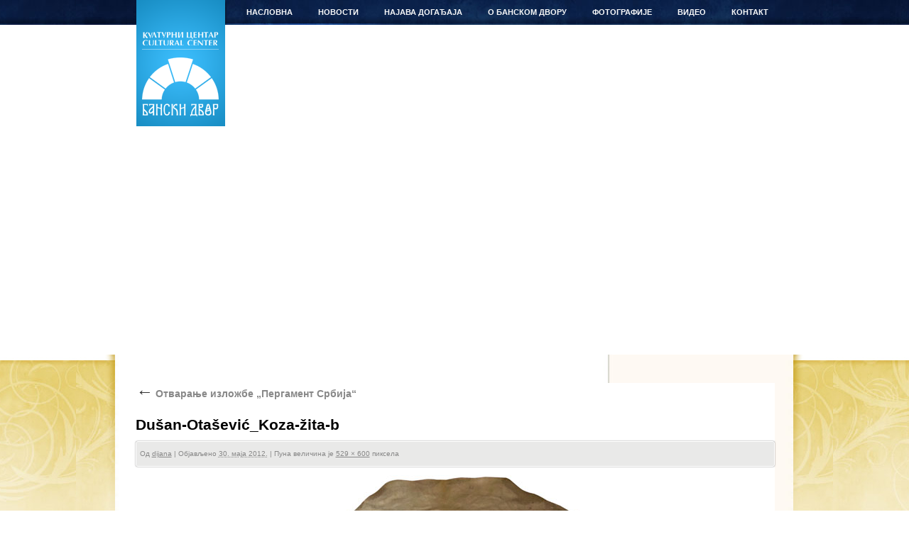

--- FILE ---
content_type: text/html; charset=UTF-8
request_url: https://banskidvor.org/otvaranje-izlozbe-pergament-srbija/dusan-otasevic_koza-zita-b/
body_size: 6633
content:
<!DOCTYPE html>
<html lang="sr-RS">
<head>
<meta charset="UTF-8" />
<title>Dušan-Otašević_Koza-žita-b | Бански двор</title>

<link rel="profile" href="http://gmpg.org/xfn/11" />
<link rel="stylesheet" type="text/css" media="all" href="https://banskidvor.org/wp-content/themes/banski_dvor/style.css" />
<link href="https://banskidvor.org/wp-content/themes/banski_dvor/images/favicon.ico" type="image/ico" rel="icon"/>
<link rel="pingback" href="https://banskidvor.org/xmlrpc.php" />
<meta name='robots' content='max-image-preview:large' />
<link rel='dns-prefetch' href='//s.w.org' />
<link rel="alternate" type="application/rss+xml" title="Бански двор &raquo; довод" href="https://banskidvor.org/feed/" />
<link rel="alternate" type="application/rss+xml" title="Бански двор &raquo; довод коментара" href="https://banskidvor.org/comments/feed/" />
<script type="text/javascript">
window._wpemojiSettings = {"baseUrl":"https:\/\/s.w.org\/images\/core\/emoji\/14.0.0\/72x72\/","ext":".png","svgUrl":"https:\/\/s.w.org\/images\/core\/emoji\/14.0.0\/svg\/","svgExt":".svg","source":{"concatemoji":"https:\/\/banskidvor.org\/wp-includes\/js\/wp-emoji-release.min.js?ver=6.0.11"}};
/*! This file is auto-generated */
!function(e,a,t){var n,r,o,i=a.createElement("canvas"),p=i.getContext&&i.getContext("2d");function s(e,t){var a=String.fromCharCode,e=(p.clearRect(0,0,i.width,i.height),p.fillText(a.apply(this,e),0,0),i.toDataURL());return p.clearRect(0,0,i.width,i.height),p.fillText(a.apply(this,t),0,0),e===i.toDataURL()}function c(e){var t=a.createElement("script");t.src=e,t.defer=t.type="text/javascript",a.getElementsByTagName("head")[0].appendChild(t)}for(o=Array("flag","emoji"),t.supports={everything:!0,everythingExceptFlag:!0},r=0;r<o.length;r++)t.supports[o[r]]=function(e){if(!p||!p.fillText)return!1;switch(p.textBaseline="top",p.font="600 32px Arial",e){case"flag":return s([127987,65039,8205,9895,65039],[127987,65039,8203,9895,65039])?!1:!s([55356,56826,55356,56819],[55356,56826,8203,55356,56819])&&!s([55356,57332,56128,56423,56128,56418,56128,56421,56128,56430,56128,56423,56128,56447],[55356,57332,8203,56128,56423,8203,56128,56418,8203,56128,56421,8203,56128,56430,8203,56128,56423,8203,56128,56447]);case"emoji":return!s([129777,127995,8205,129778,127999],[129777,127995,8203,129778,127999])}return!1}(o[r]),t.supports.everything=t.supports.everything&&t.supports[o[r]],"flag"!==o[r]&&(t.supports.everythingExceptFlag=t.supports.everythingExceptFlag&&t.supports[o[r]]);t.supports.everythingExceptFlag=t.supports.everythingExceptFlag&&!t.supports.flag,t.DOMReady=!1,t.readyCallback=function(){t.DOMReady=!0},t.supports.everything||(n=function(){t.readyCallback()},a.addEventListener?(a.addEventListener("DOMContentLoaded",n,!1),e.addEventListener("load",n,!1)):(e.attachEvent("onload",n),a.attachEvent("onreadystatechange",function(){"complete"===a.readyState&&t.readyCallback()})),(e=t.source||{}).concatemoji?c(e.concatemoji):e.wpemoji&&e.twemoji&&(c(e.twemoji),c(e.wpemoji)))}(window,document,window._wpemojiSettings);
</script>
<style type="text/css">
img.wp-smiley,
img.emoji {
	display: inline !important;
	border: none !important;
	box-shadow: none !important;
	height: 1em !important;
	width: 1em !important;
	margin: 0 0.07em !important;
	vertical-align: -0.1em !important;
	background: none !important;
	padding: 0 !important;
}
</style>
	<link rel='stylesheet' id='wp-block-library-css'  href='https://banskidvor.org/wp-includes/css/dist/block-library/style.min.css?ver=6.0.11' type='text/css' media='all' />
<style id='global-styles-inline-css' type='text/css'>
body{--wp--preset--color--black: #000000;--wp--preset--color--cyan-bluish-gray: #abb8c3;--wp--preset--color--white: #ffffff;--wp--preset--color--pale-pink: #f78da7;--wp--preset--color--vivid-red: #cf2e2e;--wp--preset--color--luminous-vivid-orange: #ff6900;--wp--preset--color--luminous-vivid-amber: #fcb900;--wp--preset--color--light-green-cyan: #7bdcb5;--wp--preset--color--vivid-green-cyan: #00d084;--wp--preset--color--pale-cyan-blue: #8ed1fc;--wp--preset--color--vivid-cyan-blue: #0693e3;--wp--preset--color--vivid-purple: #9b51e0;--wp--preset--gradient--vivid-cyan-blue-to-vivid-purple: linear-gradient(135deg,rgba(6,147,227,1) 0%,rgb(155,81,224) 100%);--wp--preset--gradient--light-green-cyan-to-vivid-green-cyan: linear-gradient(135deg,rgb(122,220,180) 0%,rgb(0,208,130) 100%);--wp--preset--gradient--luminous-vivid-amber-to-luminous-vivid-orange: linear-gradient(135deg,rgba(252,185,0,1) 0%,rgba(255,105,0,1) 100%);--wp--preset--gradient--luminous-vivid-orange-to-vivid-red: linear-gradient(135deg,rgba(255,105,0,1) 0%,rgb(207,46,46) 100%);--wp--preset--gradient--very-light-gray-to-cyan-bluish-gray: linear-gradient(135deg,rgb(238,238,238) 0%,rgb(169,184,195) 100%);--wp--preset--gradient--cool-to-warm-spectrum: linear-gradient(135deg,rgb(74,234,220) 0%,rgb(151,120,209) 20%,rgb(207,42,186) 40%,rgb(238,44,130) 60%,rgb(251,105,98) 80%,rgb(254,248,76) 100%);--wp--preset--gradient--blush-light-purple: linear-gradient(135deg,rgb(255,206,236) 0%,rgb(152,150,240) 100%);--wp--preset--gradient--blush-bordeaux: linear-gradient(135deg,rgb(254,205,165) 0%,rgb(254,45,45) 50%,rgb(107,0,62) 100%);--wp--preset--gradient--luminous-dusk: linear-gradient(135deg,rgb(255,203,112) 0%,rgb(199,81,192) 50%,rgb(65,88,208) 100%);--wp--preset--gradient--pale-ocean: linear-gradient(135deg,rgb(255,245,203) 0%,rgb(182,227,212) 50%,rgb(51,167,181) 100%);--wp--preset--gradient--electric-grass: linear-gradient(135deg,rgb(202,248,128) 0%,rgb(113,206,126) 100%);--wp--preset--gradient--midnight: linear-gradient(135deg,rgb(2,3,129) 0%,rgb(40,116,252) 100%);--wp--preset--duotone--dark-grayscale: url('#wp-duotone-dark-grayscale');--wp--preset--duotone--grayscale: url('#wp-duotone-grayscale');--wp--preset--duotone--purple-yellow: url('#wp-duotone-purple-yellow');--wp--preset--duotone--blue-red: url('#wp-duotone-blue-red');--wp--preset--duotone--midnight: url('#wp-duotone-midnight');--wp--preset--duotone--magenta-yellow: url('#wp-duotone-magenta-yellow');--wp--preset--duotone--purple-green: url('#wp-duotone-purple-green');--wp--preset--duotone--blue-orange: url('#wp-duotone-blue-orange');--wp--preset--font-size--small: 13px;--wp--preset--font-size--medium: 20px;--wp--preset--font-size--large: 36px;--wp--preset--font-size--x-large: 42px;}.has-black-color{color: var(--wp--preset--color--black) !important;}.has-cyan-bluish-gray-color{color: var(--wp--preset--color--cyan-bluish-gray) !important;}.has-white-color{color: var(--wp--preset--color--white) !important;}.has-pale-pink-color{color: var(--wp--preset--color--pale-pink) !important;}.has-vivid-red-color{color: var(--wp--preset--color--vivid-red) !important;}.has-luminous-vivid-orange-color{color: var(--wp--preset--color--luminous-vivid-orange) !important;}.has-luminous-vivid-amber-color{color: var(--wp--preset--color--luminous-vivid-amber) !important;}.has-light-green-cyan-color{color: var(--wp--preset--color--light-green-cyan) !important;}.has-vivid-green-cyan-color{color: var(--wp--preset--color--vivid-green-cyan) !important;}.has-pale-cyan-blue-color{color: var(--wp--preset--color--pale-cyan-blue) !important;}.has-vivid-cyan-blue-color{color: var(--wp--preset--color--vivid-cyan-blue) !important;}.has-vivid-purple-color{color: var(--wp--preset--color--vivid-purple) !important;}.has-black-background-color{background-color: var(--wp--preset--color--black) !important;}.has-cyan-bluish-gray-background-color{background-color: var(--wp--preset--color--cyan-bluish-gray) !important;}.has-white-background-color{background-color: var(--wp--preset--color--white) !important;}.has-pale-pink-background-color{background-color: var(--wp--preset--color--pale-pink) !important;}.has-vivid-red-background-color{background-color: var(--wp--preset--color--vivid-red) !important;}.has-luminous-vivid-orange-background-color{background-color: var(--wp--preset--color--luminous-vivid-orange) !important;}.has-luminous-vivid-amber-background-color{background-color: var(--wp--preset--color--luminous-vivid-amber) !important;}.has-light-green-cyan-background-color{background-color: var(--wp--preset--color--light-green-cyan) !important;}.has-vivid-green-cyan-background-color{background-color: var(--wp--preset--color--vivid-green-cyan) !important;}.has-pale-cyan-blue-background-color{background-color: var(--wp--preset--color--pale-cyan-blue) !important;}.has-vivid-cyan-blue-background-color{background-color: var(--wp--preset--color--vivid-cyan-blue) !important;}.has-vivid-purple-background-color{background-color: var(--wp--preset--color--vivid-purple) !important;}.has-black-border-color{border-color: var(--wp--preset--color--black) !important;}.has-cyan-bluish-gray-border-color{border-color: var(--wp--preset--color--cyan-bluish-gray) !important;}.has-white-border-color{border-color: var(--wp--preset--color--white) !important;}.has-pale-pink-border-color{border-color: var(--wp--preset--color--pale-pink) !important;}.has-vivid-red-border-color{border-color: var(--wp--preset--color--vivid-red) !important;}.has-luminous-vivid-orange-border-color{border-color: var(--wp--preset--color--luminous-vivid-orange) !important;}.has-luminous-vivid-amber-border-color{border-color: var(--wp--preset--color--luminous-vivid-amber) !important;}.has-light-green-cyan-border-color{border-color: var(--wp--preset--color--light-green-cyan) !important;}.has-vivid-green-cyan-border-color{border-color: var(--wp--preset--color--vivid-green-cyan) !important;}.has-pale-cyan-blue-border-color{border-color: var(--wp--preset--color--pale-cyan-blue) !important;}.has-vivid-cyan-blue-border-color{border-color: var(--wp--preset--color--vivid-cyan-blue) !important;}.has-vivid-purple-border-color{border-color: var(--wp--preset--color--vivid-purple) !important;}.has-vivid-cyan-blue-to-vivid-purple-gradient-background{background: var(--wp--preset--gradient--vivid-cyan-blue-to-vivid-purple) !important;}.has-light-green-cyan-to-vivid-green-cyan-gradient-background{background: var(--wp--preset--gradient--light-green-cyan-to-vivid-green-cyan) !important;}.has-luminous-vivid-amber-to-luminous-vivid-orange-gradient-background{background: var(--wp--preset--gradient--luminous-vivid-amber-to-luminous-vivid-orange) !important;}.has-luminous-vivid-orange-to-vivid-red-gradient-background{background: var(--wp--preset--gradient--luminous-vivid-orange-to-vivid-red) !important;}.has-very-light-gray-to-cyan-bluish-gray-gradient-background{background: var(--wp--preset--gradient--very-light-gray-to-cyan-bluish-gray) !important;}.has-cool-to-warm-spectrum-gradient-background{background: var(--wp--preset--gradient--cool-to-warm-spectrum) !important;}.has-blush-light-purple-gradient-background{background: var(--wp--preset--gradient--blush-light-purple) !important;}.has-blush-bordeaux-gradient-background{background: var(--wp--preset--gradient--blush-bordeaux) !important;}.has-luminous-dusk-gradient-background{background: var(--wp--preset--gradient--luminous-dusk) !important;}.has-pale-ocean-gradient-background{background: var(--wp--preset--gradient--pale-ocean) !important;}.has-electric-grass-gradient-background{background: var(--wp--preset--gradient--electric-grass) !important;}.has-midnight-gradient-background{background: var(--wp--preset--gradient--midnight) !important;}.has-small-font-size{font-size: var(--wp--preset--font-size--small) !important;}.has-medium-font-size{font-size: var(--wp--preset--font-size--medium) !important;}.has-large-font-size{font-size: var(--wp--preset--font-size--large) !important;}.has-x-large-font-size{font-size: var(--wp--preset--font-size--x-large) !important;}
</style>
<link rel='stylesheet' id='addtoany-css'  href='https://banskidvor.org/wp-content/plugins/add-to-any/addtoany.min.css?ver=1.15' type='text/css' media='all' />
<script type='text/javascript' src='https://banskidvor.org/wp-includes/js/jquery/jquery.min.js?ver=3.6.0' id='jquery-core-js'></script>
<script type='text/javascript' src='https://banskidvor.org/wp-includes/js/jquery/jquery-migrate.min.js?ver=3.3.2' id='jquery-migrate-js'></script>
<script type='text/javascript' src='https://banskidvor.org/wp-content/plugins/add-to-any/addtoany.min.js?ver=1.1' id='addtoany-js'></script>
<link rel="https://api.w.org/" href="https://banskidvor.org/wp-json/" /><link rel="alternate" type="application/json" href="https://banskidvor.org/wp-json/wp/v2/media/11191" /><link rel="EditURI" type="application/rsd+xml" title="RSD" href="https://banskidvor.org/xmlrpc.php?rsd" />
<link rel="wlwmanifest" type="application/wlwmanifest+xml" href="https://banskidvor.org/wp-includes/wlwmanifest.xml" /> 
<meta name="generator" content="WordPress 6.0.11" />
<link rel='shortlink' href='https://banskidvor.org/?p=11191' />
<link rel="alternate" type="application/json+oembed" href="https://banskidvor.org/wp-json/oembed/1.0/embed?url=https%3A%2F%2Fbanskidvor.org%2Fotvaranje-izlozbe-pergament-srbija%2Fdusan-otasevic_koza-zita-b%2F" />
<link rel="alternate" type="text/xml+oembed" href="https://banskidvor.org/wp-json/oembed/1.0/embed?url=https%3A%2F%2Fbanskidvor.org%2Fotvaranje-izlozbe-pergament-srbija%2Fdusan-otasevic_koza-zita-b%2F&#038;format=xml" />

<script data-cfasync="false">
window.a2a_config=window.a2a_config||{};a2a_config.callbacks=[];a2a_config.overlays=[];a2a_config.templates={};a2a_localize = {
	Share: "Share",
	Save: "Save",
	Subscribe: "Subscribe",
	Email: "Email",
	Bookmark: "Bookmark",
	ShowAll: "Show all",
	ShowLess: "Show less",
	FindServices: "Find service(s)",
	FindAnyServiceToAddTo: "Instantly find any service to add to",
	PoweredBy: "Powered by",
	ShareViaEmail: "Share via email",
	SubscribeViaEmail: "Subscribe via email",
	BookmarkInYourBrowser: "Bookmark in your browser",
	BookmarkInstructions: "Press Ctrl+D or \u2318+D to bookmark this page",
	AddToYourFavorites: "Add to your favorites",
	SendFromWebOrProgram: "Send from any email address or email program",
	EmailProgram: "Email program",
	More: "More&#8230;",
	ThanksForSharing: "Thanks for sharing!",
	ThanksForFollowing: "Thanks for following!"
};

(function(d,s,a,b){a=d.createElement(s);b=d.getElementsByTagName(s)[0];a.async=1;a.src="https://static.addtoany.com/menu/page.js";b.parentNode.insertBefore(a,b);})(document,"script");
</script>

<!-- SLAJDER -->
<script type="text/javascript" src="http://ajax.googleapis.com/ajax/libs/jquery/1.4.1/jquery.min.js"></script>

<script type="text/javascript" src="https://banskidvor.org/wp-content/themes/banski_dvor/js/jquery.disable.text.select.pack.js"></script>
<script type="text/javascript" language="javascript" >

var photos = [ {
		"title" : "Stairs",
		"image" : "https://banskidvor.org/wp-content/themes/banski_dvor/images/head2.jpg",
		"url" : "http://www.sxc.hu/photo/1271909",
		"firstline" : "Going on",
		"secondline" : "vacation?"
	}, {
		"title" : "Office Appartments",
		"image" : "https://banskidvor.org/wp-content/themes/banski_dvor/images/head3.jpg",
		"url" : "http://www.sxc.hu/photo/1265695",
		"firstline" : "Or still busy at",
		"secondline" : "work?"
	}, {
		"title" : "Mountainbiking",
		"image" : "https://banskidvor.org/wp-content/themes/banski_dvor/images/head5.jpg",
		"url" : "http://www.sxc.hu/photo/1221065",
		"firstline" : "Get out and be",
		"secondline" : "active"
	}, {
		"title" : "Mountains Landscape",
		"image" : "https://banskidvor.org/wp-content/themes/banski_dvor/images/head1.jpg",
		"url" : "http://www.sxc.hu/photo/1271915",
		"firstline" : "Take a fresh breath of",
		"secondline" : "nature"
	}, {
		"title" : "Italian pizza",
		"image" : "https://banskidvor.org/wp-content/themes/banski_dvor/images/head5.jpg",
		"url" : "http://www.sxc.hu/photo/1042413",
		"firstline" : "Enjoy some delicious",
		"secondline" : "food"
	}
];
</script>

<script type="text/javascript" src="https://banskidvor.org/wp-content/themes/banski_dvor/js/script.js"></script>
<link rel="stylesheet" type="text/css" href="https://banskidvor.org/wp-content/themes/banski_dvor/css/slider_style.css"/>
</head>

<body class="attachment attachment-template-default single single-attachment postid-11191 attachmentid-11191 attachment-jpeg">
	<div id="header">
    	<div id="top_holder">
            <div id="branding" role="banner">
								<div id="site-title">
					<span>
						<a href="https://banskidvor.org/" title="Бански двор" rel="home">Бански двор</a>
					</span>
				</div>
				<span id="site-description">Културни центар</span>
			</div><!-- #branding -->

			<div id="access" role="navigation">
			  				<div class="skip-link screen-reader-text"><a href="#content" title="Скочи на садржај">Скочи на садржај</a></div>
								<div class="menu-header"><ul id="menu-navigacija" class="menu"><li id="menu-item-158" class="menu-item menu-item-type-custom menu-item-object-custom menu-item-home menu-item-158"><a href="http://banskidvor.org/">НАСЛОВНА</a></li>
<li id="menu-item-166" class="menu-item menu-item-type-taxonomy menu-item-object-category menu-item-has-children menu-item-166"><a href="https://banskidvor.org/category/novosti/">НОВОСТИ</a>
<ul class="sub-menu">
	<li id="menu-item-4242" class="menu-item menu-item-type-taxonomy menu-item-object-category menu-item-4242"><a href="https://banskidvor.org/category/novosti/desavanja/">ДЕШАВАЊА</a></li>
	<li id="menu-item-4244" class="menu-item menu-item-type-taxonomy menu-item-object-category menu-item-4244"><a href="https://banskidvor.org/category/novosti/obavjestenja/">ОБАВЈЕШТЕЊА</a></li>
	<li id="menu-item-35235" class="menu-item menu-item-type-taxonomy menu-item-object-category menu-item-35235"><a href="https://banskidvor.org/category/novosti/javne-nabavke/">ЈАВНЕ НАБАВКЕ</a></li>
	<li id="menu-item-36907" class="menu-item menu-item-type-taxonomy menu-item-object-category menu-item-36907"><a href="https://banskidvor.org/category/novosti/racuni/">РАЧУНИ</a></li>
	<li id="menu-item-4243" class="menu-item menu-item-type-taxonomy menu-item-object-category menu-item-4243"><a href="https://banskidvor.org/category/novosti/izjave/">ИЗЈАВЕ</a></li>
	<li id="menu-item-4238" class="menu-item menu-item-type-taxonomy menu-item-object-category menu-item-4238"><a href="https://banskidvor.org/category/press-clipping/">PRESS CLIPPING</a></li>
	<li id="menu-item-18872" class="menu-item menu-item-type-taxonomy menu-item-object-category menu-item-18872"><a href="https://banskidvor.org/category/novosti/da-se-ne-zaboravi/">ДА СЕ НЕ ЗАБОРАВИ</a></li>
</ul>
</li>
<li id="menu-item-4234" class="menu-item menu-item-type-taxonomy menu-item-object-category menu-item-has-children menu-item-4234"><a href="https://banskidvor.org/category/novosti/najava-dogadjaja/">НАЈАВА ДОГАЂАЈА</a>
<ul class="sub-menu">
	<li id="menu-item-4236" class="menu-item menu-item-type-taxonomy menu-item-object-category menu-item-4236"><a href="https://banskidvor.org/category/novosti/najava-dogadjaja/mjesecni-program-banskog-dvora/">МЈЕСЕЧНИ ПРОГРАМ БАНСКОГ ДВОРА</a></li>
	<li id="menu-item-4237" class="menu-item menu-item-type-taxonomy menu-item-object-category menu-item-4237"><a href="https://banskidvor.org/category/novosti/najava-dogadjaja/snimci-predhodnih-dogadjaja/">СНИМЦИ ПРЕТХОДНИХ ДОГАЂАЈА</a></li>
	<li id="menu-item-4239" class="menu-item menu-item-type-taxonomy menu-item-object-category menu-item-4239"><a href="https://banskidvor.org/category/novosti/najave/">НАЈАВЕ</a></li>
</ul>
</li>
<li id="menu-item-3662" class="menu-item menu-item-type-post_type menu-item-object-page menu-item-has-children menu-item-3662"><a title="О БАНСКОМ ДВОРУ" href="https://banskidvor.org/banski-dvor/">О БАНСКОМ ДВОРУ</a>
<ul class="sub-menu">
	<li id="menu-item-3663" class="menu-item menu-item-type-taxonomy menu-item-object-category menu-item-3663"><a href="https://banskidvor.org/category/banski-dvor/istorijat-banskog-dvora/">ИСТОРИЈАТ БАНСКОГ ДВОРА</a></li>
	<li id="menu-item-3664" class="menu-item menu-item-type-taxonomy menu-item-object-category menu-item-3664"><a href="https://banskidvor.org/category/banski-dvor/licnosti/">ЛИЧНОСТИ</a></li>
	<li id="menu-item-4233" class="menu-item menu-item-type-taxonomy menu-item-object-category menu-item-4233"><a href="https://banskidvor.org/category/banski-dvor/muzicki-instrumenti/">МУЗИЧКИ ИНСТРУМЕНТИ</a></li>
	<li id="menu-item-3665" class="menu-item menu-item-type-taxonomy menu-item-object-category menu-item-3665"><a href="https://banskidvor.org/category/arhiva/">АРХИВА</a></li>
	<li id="menu-item-4235" class="menu-item menu-item-type-taxonomy menu-item-object-category menu-item-4235"><a href="https://banskidvor.org/category/novosti/najava-dogadjaja/download/">DOWNLOAD</a></li>
</ul>
</li>
<li id="menu-item-4153" class="menu-item menu-item-type-post_type menu-item-object-page menu-item-has-children menu-item-4153"><a href="https://banskidvor.org/fotografije/">ФОТОГРАФИЈЕ</a>
<ul class="sub-menu">
	<li id="menu-item-32713" class="menu-item menu-item-type-post_type menu-item-object-page menu-item-32713"><a href="https://banskidvor.org/fotografije/virtuelna-setnja/">ВИРТУЕЛНА ШЕТЊА</a></li>
</ul>
</li>
<li id="menu-item-4210" class="menu-item menu-item-type-taxonomy menu-item-object-category menu-item-4210"><a href="https://banskidvor.org/category/video/">ВИДЕО</a></li>
<li id="menu-item-4152" class="menu-item menu-item-type-post_type menu-item-object-page menu-item-4152"><a href="https://banskidvor.org/kontakt/">КОНТАКТ</a></li>
</ul></div>			</div><!-- #access znaci navigacija :) -->
		</div> <!-- #top_holder -->

<div id="slajder">
	<!-- jQuery handles to place the header background images -->
	<div id="headerimgs">
		<div id="headerimg1" class="headerimg"></div>
		<div id="headerimg2" class="headerimg"></div>
	</div>
	<!-- Top navigation on top of the images 
	<div id="nav-outer">
		<div id="navigation">
			<div id="search">
				<form>
					<input type="text" id="searchtxt" />
					<input type="submit" value="search" id="searchbtn" />
				</form>
			</div>
			<div id="menu">
				<ul>
					<li><a href="http://www.marcofolio.net/">Marcofolio</a></li>
					<li><a href="http://www.twitter.com/marcofolio">Twitter</a></li>
					<li><a href="http://feeds2.feedburner.com/marcofolio">RSS</a></li>
					<li><a href="http://jquery.com/">jQuery</a></li>
					<li><a href="http://en.wikipedia.org/wiki/Cascading_Style_Sheets">CSS</a></li>
					<li><a href="http://buysellads.com/buy/detail/956">Advertisements</a>
				</ul>
			</div>
		</div>
	</div>-->
	<!-- Slideshow controls 
	<div id="headernav-outer">
		<div id="headernav">
			<div id="back" class="btn"></div>
			<div id="control" class="btn"></div>
			<div id="next" class="btn"></div>
		</div>
	</div>-->
    
	<!-- jQuery handles for the text displayed on top of the images 
	<div id="headertxt">
		<p class="caption">
			<span id="firstline"></span>
			<a href="#" id="secondline"></a>
		</p>
		<p class="pictured">
			Pictured:
			<a href="#" id="pictureduri"></a>
		</p>
	</div>-->
</div><!-- slajder -->

	</div><!-- #header -->


<div id="wrapper" class="hfeed">


	
	<div id="main">
	<div id="main_gradient">

		<div id="container" class="single-attachment">
			<div id="content" role="main">


									<p class="page-title"><a href="https://banskidvor.org/otvaranje-izlozbe-pergament-srbija/" title="Return to Отварање изложбе &#8222;Пергамент Србија&#8220;" rel="gallery"><span class="meta-nav">&larr;</span> Отварање изложбе &#8222;Пергамент Србија&#8220;</a></p>
				
				<div id="post-11191" class="post-11191 attachment type-attachment status-inherit hentry">
					<h2 class="entry-title">Dušan-Otašević_Koza-žita-b</h2>

					<div class="entry-meta">
						<span class="meta-prep meta-prep-author">Од</span> <span class="author vcard"><a class="url fn n" href="https://banskidvor.org/author/dijana/" title="Види све чланке од dijana">dijana</a></span>						<span class="meta-sep">|</span>
						<span class="meta-prep meta-prep-entry-date">Објављено</span> <span class="entry-date"><abbr class="published" title="12:37">30. маја 2012.</abbr></span> <span class="meta-sep">|</span> Пуна величина је <a href="https://banskidvor.org/wp-content/uploads/2012/05/Dušan-Otašević_Koza-žita-b.jpg" title="Веза ка пуној величини слике">529 &times; 600</a> пиксела											</div><!-- .entry-meta -->

					<div class="entry-content">
						<div class="entry-attachment">
						<p class="attachment"><a href="https://banskidvor.org/otvaranje-izlozbe-pergament-srbija/dusan-otasevic_koza-zita-b-2/" title="Dušan-Otašević_Koza-žita-b" rel="attachment"><img width="529" height="600" src="https://banskidvor.org/wp-content/uploads/2012/05/Dušan-Otašević_Koza-žita-b.jpg" class="attachment-900x9999 size-900x9999" alt="" loading="lazy" /></a></p>

						<div id="nav-below" class="navigation">
							<div class="nav-previous"><a href='https://banskidvor.org/otvaranje-izlozbe-pergament-srbija/branko-miljus_kretanje-a/'>Branko-Miljuš_Kretanje-a</a></div>
							<div class="nav-next"><a href='https://banskidvor.org/otvaranje-izlozbe-pergament-srbija/dusan-otasevic_koza-zita-b-2/'>Dušan-Otašević_Koza-žita-b</a></div>
						</div><!-- #nav-below -->
						</div><!-- .entry-attachment -->
						<div class="entry-caption"></div>

<div class="addtoany_share_save_container addtoany_content addtoany_content_bottom"><div class="a2a_kit a2a_kit_size_32 addtoany_list" data-a2a-url="https://banskidvor.org/otvaranje-izlozbe-pergament-srbija/dusan-otasevic_koza-zita-b/" data-a2a-title="Dušan-Otašević_Koza-žita-b"><a class="a2a_button_facebook_like addtoany_special_service" data-layout="button" data-href="https://banskidvor.org/otvaranje-izlozbe-pergament-srbija/dusan-otasevic_koza-zita-b/"></a><a class="a2a_button_twitter_tweet addtoany_special_service" data-url="https://banskidvor.org/otvaranje-izlozbe-pergament-srbija/dusan-otasevic_koza-zita-b/" data-text="Dušan-Otašević_Koza-žita-b"></a><a class="a2a_dd addtoany_share_save addtoany_share" href="https://www.addtoany.com/share"><img src="https://static.addtoany.com/buttons/share_save_120_16.png" alt="Share"></a></div></div>
					</div><!-- .entry-content -->

					<div class="entry-utility">
																	</div><!-- .entry-utility -->
				</div><!-- #post-## -->


			<div id="comments">


	<p class="nocomments">Затворено за коментаре.</p>



</div><!-- #comments -->


			</div><!-- #content -->
		</div><!-- #container -->

	</div><!-- #main -->

</div><!-- #wrapper --></div><!-- #wrapper -->



	<div id="footer" role="contentinfo">

		<div id="colophon">





			<div id="footer-widget-area" role="complementary">

				<div id="first" class="widget-area">
					<ul class="xoxo">
						<li id="text-5" class="widget-container widget_text">			<div class="textwidget">https://www.youtube.com/watch?v=yCXaDK5JfAc&feature=youtu.be</div>
		</li>					</ul>
				</div><!-- #first .widget-area -->




			</div><!-- #footer-widget-area -->



			<div id="site-info">





				<a class="hidden_link" href="https://banskidvor.org/" title="Бански двор" rel="home">

					Бански двор
				</a>

				
				<a class="hidden_link_other" href="http://wordpress.org/"

						title="Семантичка платформа за лично издаваштво" rel="generator">

					
				</a>

			</div><!-- #site-info -->

			

			<div class="tebi"><ul id="menu-navigacija-1" class=""><li class="menu-item menu-item-type-custom menu-item-object-custom menu-item-home menu-item-158"><a href="http://banskidvor.org/">НАСЛОВНА</a></li>
<li class="menu-item menu-item-type-taxonomy menu-item-object-category menu-item-has-children menu-item-166"><a href="https://banskidvor.org/category/novosti/">НОВОСТИ</a>
<ul class="sub-menu">
	<li class="menu-item menu-item-type-taxonomy menu-item-object-category menu-item-4242"><a href="https://banskidvor.org/category/novosti/desavanja/">ДЕШАВАЊА</a></li>
	<li class="menu-item menu-item-type-taxonomy menu-item-object-category menu-item-4244"><a href="https://banskidvor.org/category/novosti/obavjestenja/">ОБАВЈЕШТЕЊА</a></li>
	<li class="menu-item menu-item-type-taxonomy menu-item-object-category menu-item-35235"><a href="https://banskidvor.org/category/novosti/javne-nabavke/">ЈАВНЕ НАБАВКЕ</a></li>
	<li class="menu-item menu-item-type-taxonomy menu-item-object-category menu-item-36907"><a href="https://banskidvor.org/category/novosti/racuni/">РАЧУНИ</a></li>
	<li class="menu-item menu-item-type-taxonomy menu-item-object-category menu-item-4243"><a href="https://banskidvor.org/category/novosti/izjave/">ИЗЈАВЕ</a></li>
	<li class="menu-item menu-item-type-taxonomy menu-item-object-category menu-item-4238"><a href="https://banskidvor.org/category/press-clipping/">PRESS CLIPPING</a></li>
	<li class="menu-item menu-item-type-taxonomy menu-item-object-category menu-item-18872"><a href="https://banskidvor.org/category/novosti/da-se-ne-zaboravi/">ДА СЕ НЕ ЗАБОРАВИ</a></li>
</ul>
</li>
<li class="menu-item menu-item-type-taxonomy menu-item-object-category menu-item-has-children menu-item-4234"><a href="https://banskidvor.org/category/novosti/najava-dogadjaja/">НАЈАВА ДОГАЂАЈА</a>
<ul class="sub-menu">
	<li class="menu-item menu-item-type-taxonomy menu-item-object-category menu-item-4236"><a href="https://banskidvor.org/category/novosti/najava-dogadjaja/mjesecni-program-banskog-dvora/">МЈЕСЕЧНИ ПРОГРАМ БАНСКОГ ДВОРА</a></li>
	<li class="menu-item menu-item-type-taxonomy menu-item-object-category menu-item-4237"><a href="https://banskidvor.org/category/novosti/najava-dogadjaja/snimci-predhodnih-dogadjaja/">СНИМЦИ ПРЕТХОДНИХ ДОГАЂАЈА</a></li>
	<li class="menu-item menu-item-type-taxonomy menu-item-object-category menu-item-4239"><a href="https://banskidvor.org/category/novosti/najave/">НАЈАВЕ</a></li>
</ul>
</li>
<li class="menu-item menu-item-type-post_type menu-item-object-page menu-item-has-children menu-item-3662"><a title="О БАНСКОМ ДВОРУ" href="https://banskidvor.org/banski-dvor/">О БАНСКОМ ДВОРУ</a>
<ul class="sub-menu">
	<li class="menu-item menu-item-type-taxonomy menu-item-object-category menu-item-3663"><a href="https://banskidvor.org/category/banski-dvor/istorijat-banskog-dvora/">ИСТОРИЈАТ БАНСКОГ ДВОРА</a></li>
	<li class="menu-item menu-item-type-taxonomy menu-item-object-category menu-item-3664"><a href="https://banskidvor.org/category/banski-dvor/licnosti/">ЛИЧНОСТИ</a></li>
	<li class="menu-item menu-item-type-taxonomy menu-item-object-category menu-item-4233"><a href="https://banskidvor.org/category/banski-dvor/muzicki-instrumenti/">МУЗИЧКИ ИНСТРУМЕНТИ</a></li>
	<li class="menu-item menu-item-type-taxonomy menu-item-object-category menu-item-3665"><a href="https://banskidvor.org/category/arhiva/">АРХИВА</a></li>
	<li class="menu-item menu-item-type-taxonomy menu-item-object-category menu-item-4235"><a href="https://banskidvor.org/category/novosti/najava-dogadjaja/download/">DOWNLOAD</a></li>
</ul>
</li>
<li class="menu-item menu-item-type-post_type menu-item-object-page menu-item-has-children menu-item-4153"><a href="https://banskidvor.org/fotografije/">ФОТОГРАФИЈЕ</a>
<ul class="sub-menu">
	<li class="menu-item menu-item-type-post_type menu-item-object-page menu-item-32713"><a href="https://banskidvor.org/fotografije/virtuelna-setnja/">ВИРТУЕЛНА ШЕТЊА</a></li>
</ul>
</li>
<li class="menu-item menu-item-type-taxonomy menu-item-object-category menu-item-4210"><a href="https://banskidvor.org/category/video/">ВИДЕО</a></li>
<li class="menu-item menu-item-type-post_type menu-item-object-page menu-item-4152"><a href="https://banskidvor.org/kontakt/">КОНТАКТ</a></li>
</ul></div>


		</div><!-- #colophon -->

	</div><!-- #footer -->


</body>

</html>

